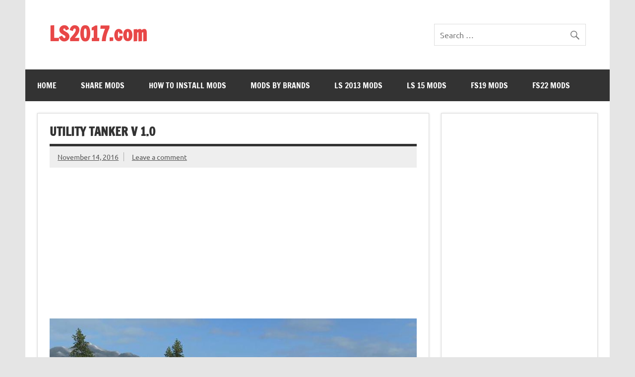

--- FILE ---
content_type: text/html; charset=UTF-8
request_url: https://ls2017.com/farming-simulator-2017-mods/trucks/utility-tanker-v-1-0/
body_size: 11709
content:
<!DOCTYPE html><!-- HTML 5 -->
<html lang="en-US">

<head>
<meta charset="UTF-8" />
<meta name="viewport" content="width=device-width, initial-scale=1">
<link rel="profile" href="https://gmpg.org/xfn/11" />
<link rel="pingback" href="https://ls2017.com/xmlrpc.php" />
<meta name="msvalidate.01" content="84A3526E90D9890CCF06B285BAF2A6DD" />
<meta name="google-site-verification" content="NjObgmqyEJshpawM61HSvRlqLEWSnXWH_h2iPYcWW2k" />

<!-- Google tag (gtag.js) -->
<script async src="https://www.googletagmanager.com/gtag/js?id=G-1K71R7FE7D"></script>
<script>
  window.dataLayer = window.dataLayer || [];
  function gtag(){dataLayer.push(arguments);}
  gtag('js', new Date());

  gtag('config', 'G-1K71R7FE7D');
</script>

<meta name='robots' content='index, follow, max-image-preview:large, max-snippet:-1, max-video-preview:-1' />

	<!-- This site is optimized with the Yoast SEO plugin v26.8 - https://yoast.com/product/yoast-seo-wordpress/ -->
	<title>Utility Tanker v 1.0 &#8211; FS17 mod</title>
	<link rel="canonical" href="https://ls2017.com/farming-simulator-2017-mods/trucks/utility-tanker-v-1-0/" />
	<meta property="og:locale" content="en_US" />
	<meta property="og:type" content="article" />
	<meta property="og:title" content="Utility Tanker v 1.0 &#8211; FS17 mod" />
	<meta property="og:description" content="Hello this mod is a conversion of the spline milk truck from FS13. This mod has two instanaces of the truck; one for water and one for slurry. Both store the fluids for other equipment to refill from. Features: – The vehicle object was converted and received multiple components to be compatible with FS17. – Trailer attachment points were added" />
	<meta property="og:url" content="https://ls2017.com/farming-simulator-2017-mods/trucks/utility-tanker-v-1-0/" />
	<meta property="og:site_name" content="LS2017.com" />
	<meta property="article:publisher" content="https://www.facebook.com/farmingsimulator2017/" />
	<meta property="article:published_time" content="2016-11-14T10:03:47+00:00" />
	<meta property="og:image" content="https://ls2017.com/wp-content/uploads/2016/11/Utility-Tanker-V1.0.jpg" />
	<meta name="author" content="rimdov" />
	<meta name="twitter:card" content="summary_large_image" />
	<meta name="twitter:creator" content="@DeloneToddy" />
	<meta name="twitter:site" content="@DeloneToddy" />
	<meta name="twitter:label1" content="Written by" />
	<meta name="twitter:data1" content="rimdov" />
	<meta name="twitter:label2" content="Est. reading time" />
	<meta name="twitter:data2" content="1 minute" />
	<script type="application/ld+json" class="yoast-schema-graph">{"@context":"https://schema.org","@graph":[{"@type":"Article","@id":"https://ls2017.com/farming-simulator-2017-mods/trucks/utility-tanker-v-1-0/#article","isPartOf":{"@id":"https://ls2017.com/farming-simulator-2017-mods/trucks/utility-tanker-v-1-0/"},"author":{"name":"rimdov","@id":"https://ls2017.com/#/schema/person/d50a1b2bc9fefbfca071d67fcc3b6b6c"},"headline":"Utility Tanker v 1.0","datePublished":"2016-11-14T10:03:47+00:00","mainEntityOfPage":{"@id":"https://ls2017.com/farming-simulator-2017-mods/trucks/utility-tanker-v-1-0/"},"wordCount":170,"commentCount":0,"image":{"@id":"https://ls2017.com/farming-simulator-2017-mods/trucks/utility-tanker-v-1-0/#primaryimage"},"thumbnailUrl":"https://ls2017.com/wp-content/uploads/2016/11/Utility-Tanker-V1.0.jpg","articleSection":["Trucks"],"inLanguage":"en-US","potentialAction":[{"@type":"CommentAction","name":"Comment","target":["https://ls2017.com/farming-simulator-2017-mods/trucks/utility-tanker-v-1-0/#respond"]}]},{"@type":"WebPage","@id":"https://ls2017.com/farming-simulator-2017-mods/trucks/utility-tanker-v-1-0/","url":"https://ls2017.com/farming-simulator-2017-mods/trucks/utility-tanker-v-1-0/","name":"Utility Tanker v 1.0 &#8211; FS17 mod","isPartOf":{"@id":"https://ls2017.com/#website"},"primaryImageOfPage":{"@id":"https://ls2017.com/farming-simulator-2017-mods/trucks/utility-tanker-v-1-0/#primaryimage"},"image":{"@id":"https://ls2017.com/farming-simulator-2017-mods/trucks/utility-tanker-v-1-0/#primaryimage"},"thumbnailUrl":"https://ls2017.com/wp-content/uploads/2016/11/Utility-Tanker-V1.0.jpg","datePublished":"2016-11-14T10:03:47+00:00","author":{"@id":"https://ls2017.com/#/schema/person/d50a1b2bc9fefbfca071d67fcc3b6b6c"},"breadcrumb":{"@id":"https://ls2017.com/farming-simulator-2017-mods/trucks/utility-tanker-v-1-0/#breadcrumb"},"inLanguage":"en-US","potentialAction":[{"@type":"ReadAction","target":["https://ls2017.com/farming-simulator-2017-mods/trucks/utility-tanker-v-1-0/"]}]},{"@type":"ImageObject","inLanguage":"en-US","@id":"https://ls2017.com/farming-simulator-2017-mods/trucks/utility-tanker-v-1-0/#primaryimage","url":"https://ls2017.com/wp-content/uploads/2016/11/Utility-Tanker-V1.0.jpg","contentUrl":"https://ls2017.com/wp-content/uploads/2016/11/Utility-Tanker-V1.0.jpg","width":850,"height":545,"caption":"Utility Tanker v 1.0"},{"@type":"BreadcrumbList","@id":"https://ls2017.com/farming-simulator-2017-mods/trucks/utility-tanker-v-1-0/#breadcrumb","itemListElement":[{"@type":"ListItem","position":1,"name":"Home","item":"https://ls2017.com/"},{"@type":"ListItem","position":2,"name":"Utility Tanker v 1.0"}]},{"@type":"WebSite","@id":"https://ls2017.com/#website","url":"https://ls2017.com/","name":"LS2017.com","description":"FS17 mods | Farming simulator 17 mods | LS17 mods","potentialAction":[{"@type":"SearchAction","target":{"@type":"EntryPoint","urlTemplate":"https://ls2017.com/?s={search_term_string}"},"query-input":{"@type":"PropertyValueSpecification","valueRequired":true,"valueName":"search_term_string"}}],"inLanguage":"en-US"},{"@type":"Person","@id":"https://ls2017.com/#/schema/person/d50a1b2bc9fefbfca071d67fcc3b6b6c","name":"rimdov","image":{"@type":"ImageObject","inLanguage":"en-US","@id":"https://ls2017.com/#/schema/person/image/","url":"https://secure.gravatar.com/avatar/3ef44d01607ce48a7e8cb0fae3b291499be9c9a844155335d2d1a6926c5bb4ef?s=96&d=mm&r=g","contentUrl":"https://secure.gravatar.com/avatar/3ef44d01607ce48a7e8cb0fae3b291499be9c9a844155335d2d1a6926c5bb4ef?s=96&d=mm&r=g","caption":"rimdov"},"url":"https://ls2017.com/author/rimdov/"}]}</script>
	<!-- / Yoast SEO plugin. -->


<link rel="alternate" type="application/rss+xml" title="LS2017.com &raquo; Feed" href="https://ls2017.com/feed/" />
<link rel="alternate" type="application/rss+xml" title="LS2017.com &raquo; Comments Feed" href="https://ls2017.com/comments/feed/" />
<link rel="alternate" type="application/rss+xml" title="LS2017.com &raquo; Utility Tanker v 1.0 Comments Feed" href="https://ls2017.com/farming-simulator-2017-mods/trucks/utility-tanker-v-1-0/feed/" />
<link rel="alternate" title="oEmbed (JSON)" type="application/json+oembed" href="https://ls2017.com/wp-json/oembed/1.0/embed?url=https%3A%2F%2Fls2017.com%2Ffarming-simulator-2017-mods%2Ftrucks%2Futility-tanker-v-1-0%2F" />
<link rel="alternate" title="oEmbed (XML)" type="text/xml+oembed" href="https://ls2017.com/wp-json/oembed/1.0/embed?url=https%3A%2F%2Fls2017.com%2Ffarming-simulator-2017-mods%2Ftrucks%2Futility-tanker-v-1-0%2F&#038;format=xml" />
<style id='wp-img-auto-sizes-contain-inline-css' type='text/css'>
img:is([sizes=auto i],[sizes^="auto," i]){contain-intrinsic-size:3000px 1500px}
/*# sourceURL=wp-img-auto-sizes-contain-inline-css */
</style>

<link rel='stylesheet' id='dynamicnews-custom-fonts-css' href='https://ls2017.com/wp-content/themes/dynamic-news-lite/css/custom-fonts.css?ver=20180413' type='text/css' media='all' />
<style id='wp-emoji-styles-inline-css' type='text/css'>

	img.wp-smiley, img.emoji {
		display: inline !important;
		border: none !important;
		box-shadow: none !important;
		height: 1em !important;
		width: 1em !important;
		margin: 0 0.07em !important;
		vertical-align: -0.1em !important;
		background: none !important;
		padding: 0 !important;
	}
/*# sourceURL=wp-emoji-styles-inline-css */
</style>
<link rel='stylesheet' id='wp-block-library-css' href='https://ls2017.com/wp-includes/css/dist/block-library/style.min.css?ver=6.9' type='text/css' media='all' />
<style id='global-styles-inline-css' type='text/css'>
:root{--wp--preset--aspect-ratio--square: 1;--wp--preset--aspect-ratio--4-3: 4/3;--wp--preset--aspect-ratio--3-4: 3/4;--wp--preset--aspect-ratio--3-2: 3/2;--wp--preset--aspect-ratio--2-3: 2/3;--wp--preset--aspect-ratio--16-9: 16/9;--wp--preset--aspect-ratio--9-16: 9/16;--wp--preset--color--black: #353535;--wp--preset--color--cyan-bluish-gray: #abb8c3;--wp--preset--color--white: #ffffff;--wp--preset--color--pale-pink: #f78da7;--wp--preset--color--vivid-red: #cf2e2e;--wp--preset--color--luminous-vivid-orange: #ff6900;--wp--preset--color--luminous-vivid-amber: #fcb900;--wp--preset--color--light-green-cyan: #7bdcb5;--wp--preset--color--vivid-green-cyan: #00d084;--wp--preset--color--pale-cyan-blue: #8ed1fc;--wp--preset--color--vivid-cyan-blue: #0693e3;--wp--preset--color--vivid-purple: #9b51e0;--wp--preset--color--primary: #e84747;--wp--preset--color--light-gray: #f0f0f0;--wp--preset--color--dark-gray: #777777;--wp--preset--gradient--vivid-cyan-blue-to-vivid-purple: linear-gradient(135deg,rgb(6,147,227) 0%,rgb(155,81,224) 100%);--wp--preset--gradient--light-green-cyan-to-vivid-green-cyan: linear-gradient(135deg,rgb(122,220,180) 0%,rgb(0,208,130) 100%);--wp--preset--gradient--luminous-vivid-amber-to-luminous-vivid-orange: linear-gradient(135deg,rgb(252,185,0) 0%,rgb(255,105,0) 100%);--wp--preset--gradient--luminous-vivid-orange-to-vivid-red: linear-gradient(135deg,rgb(255,105,0) 0%,rgb(207,46,46) 100%);--wp--preset--gradient--very-light-gray-to-cyan-bluish-gray: linear-gradient(135deg,rgb(238,238,238) 0%,rgb(169,184,195) 100%);--wp--preset--gradient--cool-to-warm-spectrum: linear-gradient(135deg,rgb(74,234,220) 0%,rgb(151,120,209) 20%,rgb(207,42,186) 40%,rgb(238,44,130) 60%,rgb(251,105,98) 80%,rgb(254,248,76) 100%);--wp--preset--gradient--blush-light-purple: linear-gradient(135deg,rgb(255,206,236) 0%,rgb(152,150,240) 100%);--wp--preset--gradient--blush-bordeaux: linear-gradient(135deg,rgb(254,205,165) 0%,rgb(254,45,45) 50%,rgb(107,0,62) 100%);--wp--preset--gradient--luminous-dusk: linear-gradient(135deg,rgb(255,203,112) 0%,rgb(199,81,192) 50%,rgb(65,88,208) 100%);--wp--preset--gradient--pale-ocean: linear-gradient(135deg,rgb(255,245,203) 0%,rgb(182,227,212) 50%,rgb(51,167,181) 100%);--wp--preset--gradient--electric-grass: linear-gradient(135deg,rgb(202,248,128) 0%,rgb(113,206,126) 100%);--wp--preset--gradient--midnight: linear-gradient(135deg,rgb(2,3,129) 0%,rgb(40,116,252) 100%);--wp--preset--font-size--small: 13px;--wp--preset--font-size--medium: 20px;--wp--preset--font-size--large: 36px;--wp--preset--font-size--x-large: 42px;--wp--preset--spacing--20: 0.44rem;--wp--preset--spacing--30: 0.67rem;--wp--preset--spacing--40: 1rem;--wp--preset--spacing--50: 1.5rem;--wp--preset--spacing--60: 2.25rem;--wp--preset--spacing--70: 3.38rem;--wp--preset--spacing--80: 5.06rem;--wp--preset--shadow--natural: 6px 6px 9px rgba(0, 0, 0, 0.2);--wp--preset--shadow--deep: 12px 12px 50px rgba(0, 0, 0, 0.4);--wp--preset--shadow--sharp: 6px 6px 0px rgba(0, 0, 0, 0.2);--wp--preset--shadow--outlined: 6px 6px 0px -3px rgb(255, 255, 255), 6px 6px rgb(0, 0, 0);--wp--preset--shadow--crisp: 6px 6px 0px rgb(0, 0, 0);}:where(.is-layout-flex){gap: 0.5em;}:where(.is-layout-grid){gap: 0.5em;}body .is-layout-flex{display: flex;}.is-layout-flex{flex-wrap: wrap;align-items: center;}.is-layout-flex > :is(*, div){margin: 0;}body .is-layout-grid{display: grid;}.is-layout-grid > :is(*, div){margin: 0;}:where(.wp-block-columns.is-layout-flex){gap: 2em;}:where(.wp-block-columns.is-layout-grid){gap: 2em;}:where(.wp-block-post-template.is-layout-flex){gap: 1.25em;}:where(.wp-block-post-template.is-layout-grid){gap: 1.25em;}.has-black-color{color: var(--wp--preset--color--black) !important;}.has-cyan-bluish-gray-color{color: var(--wp--preset--color--cyan-bluish-gray) !important;}.has-white-color{color: var(--wp--preset--color--white) !important;}.has-pale-pink-color{color: var(--wp--preset--color--pale-pink) !important;}.has-vivid-red-color{color: var(--wp--preset--color--vivid-red) !important;}.has-luminous-vivid-orange-color{color: var(--wp--preset--color--luminous-vivid-orange) !important;}.has-luminous-vivid-amber-color{color: var(--wp--preset--color--luminous-vivid-amber) !important;}.has-light-green-cyan-color{color: var(--wp--preset--color--light-green-cyan) !important;}.has-vivid-green-cyan-color{color: var(--wp--preset--color--vivid-green-cyan) !important;}.has-pale-cyan-blue-color{color: var(--wp--preset--color--pale-cyan-blue) !important;}.has-vivid-cyan-blue-color{color: var(--wp--preset--color--vivid-cyan-blue) !important;}.has-vivid-purple-color{color: var(--wp--preset--color--vivid-purple) !important;}.has-black-background-color{background-color: var(--wp--preset--color--black) !important;}.has-cyan-bluish-gray-background-color{background-color: var(--wp--preset--color--cyan-bluish-gray) !important;}.has-white-background-color{background-color: var(--wp--preset--color--white) !important;}.has-pale-pink-background-color{background-color: var(--wp--preset--color--pale-pink) !important;}.has-vivid-red-background-color{background-color: var(--wp--preset--color--vivid-red) !important;}.has-luminous-vivid-orange-background-color{background-color: var(--wp--preset--color--luminous-vivid-orange) !important;}.has-luminous-vivid-amber-background-color{background-color: var(--wp--preset--color--luminous-vivid-amber) !important;}.has-light-green-cyan-background-color{background-color: var(--wp--preset--color--light-green-cyan) !important;}.has-vivid-green-cyan-background-color{background-color: var(--wp--preset--color--vivid-green-cyan) !important;}.has-pale-cyan-blue-background-color{background-color: var(--wp--preset--color--pale-cyan-blue) !important;}.has-vivid-cyan-blue-background-color{background-color: var(--wp--preset--color--vivid-cyan-blue) !important;}.has-vivid-purple-background-color{background-color: var(--wp--preset--color--vivid-purple) !important;}.has-black-border-color{border-color: var(--wp--preset--color--black) !important;}.has-cyan-bluish-gray-border-color{border-color: var(--wp--preset--color--cyan-bluish-gray) !important;}.has-white-border-color{border-color: var(--wp--preset--color--white) !important;}.has-pale-pink-border-color{border-color: var(--wp--preset--color--pale-pink) !important;}.has-vivid-red-border-color{border-color: var(--wp--preset--color--vivid-red) !important;}.has-luminous-vivid-orange-border-color{border-color: var(--wp--preset--color--luminous-vivid-orange) !important;}.has-luminous-vivid-amber-border-color{border-color: var(--wp--preset--color--luminous-vivid-amber) !important;}.has-light-green-cyan-border-color{border-color: var(--wp--preset--color--light-green-cyan) !important;}.has-vivid-green-cyan-border-color{border-color: var(--wp--preset--color--vivid-green-cyan) !important;}.has-pale-cyan-blue-border-color{border-color: var(--wp--preset--color--pale-cyan-blue) !important;}.has-vivid-cyan-blue-border-color{border-color: var(--wp--preset--color--vivid-cyan-blue) !important;}.has-vivid-purple-border-color{border-color: var(--wp--preset--color--vivid-purple) !important;}.has-vivid-cyan-blue-to-vivid-purple-gradient-background{background: var(--wp--preset--gradient--vivid-cyan-blue-to-vivid-purple) !important;}.has-light-green-cyan-to-vivid-green-cyan-gradient-background{background: var(--wp--preset--gradient--light-green-cyan-to-vivid-green-cyan) !important;}.has-luminous-vivid-amber-to-luminous-vivid-orange-gradient-background{background: var(--wp--preset--gradient--luminous-vivid-amber-to-luminous-vivid-orange) !important;}.has-luminous-vivid-orange-to-vivid-red-gradient-background{background: var(--wp--preset--gradient--luminous-vivid-orange-to-vivid-red) !important;}.has-very-light-gray-to-cyan-bluish-gray-gradient-background{background: var(--wp--preset--gradient--very-light-gray-to-cyan-bluish-gray) !important;}.has-cool-to-warm-spectrum-gradient-background{background: var(--wp--preset--gradient--cool-to-warm-spectrum) !important;}.has-blush-light-purple-gradient-background{background: var(--wp--preset--gradient--blush-light-purple) !important;}.has-blush-bordeaux-gradient-background{background: var(--wp--preset--gradient--blush-bordeaux) !important;}.has-luminous-dusk-gradient-background{background: var(--wp--preset--gradient--luminous-dusk) !important;}.has-pale-ocean-gradient-background{background: var(--wp--preset--gradient--pale-ocean) !important;}.has-electric-grass-gradient-background{background: var(--wp--preset--gradient--electric-grass) !important;}.has-midnight-gradient-background{background: var(--wp--preset--gradient--midnight) !important;}.has-small-font-size{font-size: var(--wp--preset--font-size--small) !important;}.has-medium-font-size{font-size: var(--wp--preset--font-size--medium) !important;}.has-large-font-size{font-size: var(--wp--preset--font-size--large) !important;}.has-x-large-font-size{font-size: var(--wp--preset--font-size--x-large) !important;}
/*# sourceURL=global-styles-inline-css */
</style>

<style id='classic-theme-styles-inline-css' type='text/css'>
/*! This file is auto-generated */
.wp-block-button__link{color:#fff;background-color:#32373c;border-radius:9999px;box-shadow:none;text-decoration:none;padding:calc(.667em + 2px) calc(1.333em + 2px);font-size:1.125em}.wp-block-file__button{background:#32373c;color:#fff;text-decoration:none}
/*# sourceURL=/wp-includes/css/classic-themes.min.css */
</style>
<link rel='stylesheet' id='titan-adminbar-styles-css' href='https://ls2017.com/wp-content/plugins/anti-spam/assets/css/admin-bar.css?ver=7.4.0' type='text/css' media='all' />
<link rel='stylesheet' id='inline-spoilers-css-css' href='https://ls2017.com/wp-content/plugins/inline-spoilers/build/style-index.css?ver=2.1.0' type='text/css' media='all' />
<link rel='stylesheet' id='kk-star-ratings-css' href='https://ls2017.com/wp-content/plugins/kk-star-ratings/src/core/public/css/kk-star-ratings.min.css?ver=5.4.10.3' type='text/css' media='all' />
<link rel='stylesheet' id='dynamicnewslite-stylesheet-css' href='https://ls2017.com/wp-content/themes/dynamic-news-lite/style.css?ver=1.6.3' type='text/css' media='all' />
<style id='dynamicnewslite-stylesheet-inline-css' type='text/css'>
.site-description {
	position: absolute;
	clip: rect(1px, 1px, 1px, 1px);
}
/*# sourceURL=dynamicnewslite-stylesheet-inline-css */
</style>
<link rel='stylesheet' id='genericons-css' href='https://ls2017.com/wp-content/themes/dynamic-news-lite/css/genericons/genericons.css?ver=3.4.1' type='text/css' media='all' />
<link rel='stylesheet' id='themezee-related-posts-css' href='https://ls2017.com/wp-content/themes/dynamic-news-lite/css/themezee-related-posts.css?ver=20160421' type='text/css' media='all' />
<link rel='stylesheet' id='wp-pagenavi-css' href='https://ls2017.com/wp-content/plugins/wp-pagenavi/pagenavi-css.css?ver=2.70' type='text/css' media='all' />
<script type="text/javascript" src="https://ls2017.com/wp-includes/js/jquery/jquery.min.js?ver=3.7.1" id="jquery-core-js"></script>
<script type="text/javascript" src="https://ls2017.com/wp-includes/js/jquery/jquery-migrate.min.js?ver=3.4.1" id="jquery-migrate-js"></script>
<script type="text/javascript" id="dynamicnewslite-jquery-navigation-js-extra">
/* <![CDATA[ */
var dynamicnews_menu_title = "Menu";
//# sourceURL=dynamicnewslite-jquery-navigation-js-extra
/* ]]> */
</script>
<script type="text/javascript" src="https://ls2017.com/wp-content/themes/dynamic-news-lite/js/navigation.js?ver=20160719" id="dynamicnewslite-jquery-navigation-js"></script>
<script type="text/javascript" id="dynamicnewslite-jquery-sidebar-js-extra">
/* <![CDATA[ */
var dynamicnews_sidebar_title = "Sidebar";
//# sourceURL=dynamicnewslite-jquery-sidebar-js-extra
/* ]]> */
</script>
<script type="text/javascript" src="https://ls2017.com/wp-content/themes/dynamic-news-lite/js/sidebar.js?ver=20160421" id="dynamicnewslite-jquery-sidebar-js"></script>
<link rel="https://api.w.org/" href="https://ls2017.com/wp-json/" /><link rel="alternate" title="JSON" type="application/json" href="https://ls2017.com/wp-json/wp/v2/posts/4628" /><link rel="EditURI" type="application/rsd+xml" title="RSD" href="https://ls2017.com/xmlrpc.php?rsd" />
<meta name="generator" content="WordPress 6.9" />
<link rel='shortlink' href='https://ls2017.com/?p=4628' />
<script type="application/ld+json">{
    "@context": "https://schema.org/",
    "@type": "CreativeWorkSeries",
    "name": "Utility Tanker v 1.0",
    "aggregateRating": {
        "@type": "AggregateRating",
        "ratingValue": "4.2",
        "bestRating": "5",
        "ratingCount": "8"
    }
}</script>        <script type='text/javascript'>
            function addSourceLink() {
                var body_element = document.getElementsByTagName('body')[0];
                var selectedText = window.getSelection();
                var sourcelink = "<br \><br \>Source: https://ls2017.com/farming-simulator-2017-mods/trucks/utility-tanker-v-1-0/</p>";
                var newText = selectedText + sourcelink;
                var newDiv = document.createElement('div');
                    newDiv.style.left='-99999px';
                    newDiv.style.position='absolute';

                body_element.appendChild(newDiv);
                newDiv.innerHTML = newText ;
                selectedText.selectAllChildren(newDiv);
                window.setTimeout(function() { body_element.removeChild(newDiv); } ,0);
            }
            document.oncopy = addSourceLink;
        </script>
    <style type="text/css">.recentcomments a{display:inline !important;padding:0 !important;margin:0 !important;}</style><link rel="icon" href="https://ls2017.com/wp-content/uploads/2016/10/cropped-ico-32x32.png" sizes="32x32" />
<link rel="icon" href="https://ls2017.com/wp-content/uploads/2016/10/cropped-ico-192x192.png" sizes="192x192" />
<link rel="apple-touch-icon" href="https://ls2017.com/wp-content/uploads/2016/10/cropped-ico-180x180.png" />
<meta name="msapplication-TileImage" content="https://ls2017.com/wp-content/uploads/2016/10/cropped-ico-270x270.png" />
</head>

<body class="wp-singular post-template-default single single-post postid-4628 single-format-standard wp-theme-dynamic-news-lite sliding-sidebar mobile-header-none">

<a class="skip-link screen-reader-text" href="#content">Skip to content</a>

<div id="wrapper" class="hfeed">

	<div id="topnavi-wrap">
		
	<div id="topnavi" class="container clearfix">

		
	</div>
	</div>

	<div id="header-wrap">

		<header id="header" class="container clearfix" role="banner">

			<div id="logo" class="clearfix">

								
		<p class="site-title"><a href="https://ls2017.com/" rel="home">LS2017.com</a></p>

					
			<p class="site-description">FS17 mods | Farming simulator 17 mods | LS17 mods</p>

		
			</div>

			<div id="header-content" class="clearfix">
				
	<div id="header-search">
		
	<form role="search" method="get" class="search-form" action="https://ls2017.com/">
		<label>
			<span class="screen-reader-text">Search for:</span>
			<input type="search" class="search-field" placeholder="Search &hellip;" value="" name="s">
		</label>
		<button type="submit" class="search-submit">
			<span class="genericon-search"></span>
		</button>
	</form>

	</div>

			</div>

		</header>

	</div>

	<div id="navi-wrap">
		<nav id="mainnav" class="container clearfix" role="navigation">
			<ul id="mainnav-menu" class="main-navigation-menu"><li id="menu-item-20" class="menu-item menu-item-type-custom menu-item-object-custom menu-item-home menu-item-20"><a href="https://ls2017.com">Home</a></li>
<li id="menu-item-214" class="menu-item menu-item-type-post_type menu-item-object-page menu-item-214"><a href="https://ls2017.com/share-mods/">Share mods</a></li>
<li id="menu-item-455" class="menu-item menu-item-type-post_type menu-item-object-page menu-item-455"><a href="https://ls2017.com/how-to-install-mods/">How to install mods</a></li>
<li id="menu-item-5673" class="menu-item menu-item-type-post_type menu-item-object-page menu-item-5673"><a href="https://ls2017.com/mods-by-brands/">Mods by Brands</a></li>
<li id="menu-item-31" class="menu-item menu-item-type-custom menu-item-object-custom menu-item-31"><a href="http://www.ls2013.com">LS 2013 mods</a></li>
<li id="menu-item-32" class="menu-item menu-item-type-custom menu-item-object-custom menu-item-32"><a href="https://www.ls2015.com">LS 15 mods</a></li>
<li id="menu-item-54516" class="menu-item menu-item-type-custom menu-item-object-custom menu-item-54516"><a href="https://fs19.net">FS19 mods</a></li>
<li id="menu-item-70457" class="menu-item menu-item-type-custom menu-item-object-custom menu-item-70457"><a href="https://fs22.com/">FS22 mods</a></li>
</ul>		</nav>
	</div>

	
	<div id="wrap" class="container clearfix">
		
		<section id="content" class="primary" role="main">
		
					
			<article id="post-4628" class="post-4628 post type-post status-publish format-standard hentry category-trucks">
	
		<h1 class="entry-title post-title">Utility Tanker v 1.0</h1>		
		<div class="entry-meta postmeta clearfix"><span class="meta-date sep"><a href="https://ls2017.com/farming-simulator-2017-mods/trucks/utility-tanker-v-1-0/" title="10:03 am" rel="bookmark"><time class="entry-date published updated" datetime="2016-11-14T10:03:47+00:00">November 14, 2016</time></a></span>
	<span class="meta-comments">
		<a href="https://ls2017.com/farming-simulator-2017-mods/trucks/utility-tanker-v-1-0/#respond">Leave a comment</a>	</span>

	</div>
		<script async src="//pagead2.googlesyndication.com/pagead/js/adsbygoogle.js"></script>
<!-- ls17_content -->
<ins class="adsbygoogle"
     style="display:block"
     data-ad-client="ca-pub-9443092964604201"
     data-ad-slot="4120247644"
     data-ad-format="auto"
     data-full-width-responsive="true"></ins>
<script>
(adsbygoogle = window.adsbygoogle || []).push({});
</script>
				
		<div class="entry clearfix">
			<p><img fetchpriority="high" decoding="async" src="https://ls2017.com/wp-content/uploads/2016/11/Utility-Tanker-V1.0.jpg" alt="Utility Tanker v 1.0" width="850" height="545" class="aligncenter size-full wp-image-4631" srcset="https://ls2017.com/wp-content/uploads/2016/11/Utility-Tanker-V1.0.jpg 850w, https://ls2017.com/wp-content/uploads/2016/11/Utility-Tanker-V1.0-300x192.jpg 300w, https://ls2017.com/wp-content/uploads/2016/11/Utility-Tanker-V1.0-768x492.jpg 768w" sizes="(max-width: 850px) 100vw, 850px" /></p>
<p><span id="more-4628"></span></p>
<p><img decoding="async" src="https://ls2017.com/wp-content/uploads/2016/11/Utility-Tanker-V1.02.jpg" alt="Utility Tanker v 1.0" width="850" height="690" class="aligncenter size-full wp-image-4630" srcset="https://ls2017.com/wp-content/uploads/2016/11/Utility-Tanker-V1.02.jpg 850w, https://ls2017.com/wp-content/uploads/2016/11/Utility-Tanker-V1.02-300x244.jpg 300w, https://ls2017.com/wp-content/uploads/2016/11/Utility-Tanker-V1.02-768x623.jpg 768w" sizes="(max-width: 850px) 100vw, 850px" /></p>
<p><img decoding="async" src="https://ls2017.com/wp-content/uploads/2016/11/Utility-Tanker-V1.03.jpg" alt="Utility Tanker v 1.0" width="850" height="543" class="aligncenter size-full wp-image-4629" srcset="https://ls2017.com/wp-content/uploads/2016/11/Utility-Tanker-V1.03.jpg 850w, https://ls2017.com/wp-content/uploads/2016/11/Utility-Tanker-V1.03-300x192.jpg 300w, https://ls2017.com/wp-content/uploads/2016/11/Utility-Tanker-V1.03-768x491.jpg 768w" sizes="(max-width: 850px) 100vw, 850px" /></p>
<p>Hello this mod is a conversion of the spline milk truck from FS13. This mod has two instanaces of the truck; one for water and one for slurry. Both store the fluids for other equipment to refill from.</p>
<p><strong>Features:</strong></p>
<p>– The vehicle object was converted and received multiple components to be compatible with FS17.<br />
– Trailer attachment points were added to attach a trailer for hauling other items.<br />
– Two xml files; one for the water tender and the other for the slurry tender. Both use the same i3d file.<br />
– The store details help make it clear which xml to purchase.<br />
– With this mod, you can customize the store data and capacity as you see fit.<br />
– Both xmls come with a strong engine and powertrain that delivers all its power to its six TwinRadial_500_60R22_5 tires.</p>
<p><strong>WARNINGS:</strong></p>
<p>No errors or warnings in the game log; however, as a gameplay feature, neither instance of the vehicle will dispense fluids; only acts as a tender.</p>
<p><strong>Credits:</strong></p>
<p>Giants<br />
JDMFARMS<br />
Robbie<br />
ccs101<br />
Reef </p>


<div class="kk-star-ratings kksr-auto kksr-align-left kksr-valign-bottom"
    data-payload='{&quot;align&quot;:&quot;left&quot;,&quot;id&quot;:&quot;4628&quot;,&quot;slug&quot;:&quot;default&quot;,&quot;valign&quot;:&quot;bottom&quot;,&quot;ignore&quot;:&quot;&quot;,&quot;reference&quot;:&quot;auto&quot;,&quot;class&quot;:&quot;&quot;,&quot;count&quot;:&quot;8&quot;,&quot;legendonly&quot;:&quot;&quot;,&quot;readonly&quot;:&quot;&quot;,&quot;score&quot;:&quot;4.2&quot;,&quot;starsonly&quot;:&quot;&quot;,&quot;best&quot;:&quot;5&quot;,&quot;gap&quot;:&quot;1&quot;,&quot;greet&quot;:&quot;&quot;,&quot;legend&quot;:&quot;4.2\/5 - (8 votes)&quot;,&quot;size&quot;:&quot;25&quot;,&quot;title&quot;:&quot;Utility Tanker v 1.0&quot;,&quot;width&quot;:&quot;108.7&quot;,&quot;_legend&quot;:&quot;{score}\/{best} - ({count} {votes})&quot;,&quot;font_factor&quot;:&quot;1.25&quot;}'>
            
<div class="kksr-stars">
    
<div class="kksr-stars-inactive">
            <div class="kksr-star" data-star="1" style="padding-right: 1px">
            

<div class="kksr-icon" style="width: 25px; height: 25px;"></div>
        </div>
            <div class="kksr-star" data-star="2" style="padding-right: 1px">
            

<div class="kksr-icon" style="width: 25px; height: 25px;"></div>
        </div>
            <div class="kksr-star" data-star="3" style="padding-right: 1px">
            

<div class="kksr-icon" style="width: 25px; height: 25px;"></div>
        </div>
            <div class="kksr-star" data-star="4" style="padding-right: 1px">
            

<div class="kksr-icon" style="width: 25px; height: 25px;"></div>
        </div>
            <div class="kksr-star" data-star="5" style="padding-right: 1px">
            

<div class="kksr-icon" style="width: 25px; height: 25px;"></div>
        </div>
    </div>
    
<div class="kksr-stars-active" style="width: 108.7px;">
            <div class="kksr-star" style="padding-right: 1px">
            

<div class="kksr-icon" style="width: 25px; height: 25px;"></div>
        </div>
            <div class="kksr-star" style="padding-right: 1px">
            

<div class="kksr-icon" style="width: 25px; height: 25px;"></div>
        </div>
            <div class="kksr-star" style="padding-right: 1px">
            

<div class="kksr-icon" style="width: 25px; height: 25px;"></div>
        </div>
            <div class="kksr-star" style="padding-right: 1px">
            

<div class="kksr-icon" style="width: 25px; height: 25px;"></div>
        </div>
            <div class="kksr-star" style="padding-right: 1px">
            

<div class="kksr-icon" style="width: 25px; height: 25px;"></div>
        </div>
    </div>
</div>
                

<div class="kksr-legend" style="font-size: 20px;">
            4.2/5 - (8 votes)    </div>
    </div>
			<!-- <rdf:RDF xmlns:rdf="http://www.w3.org/1999/02/22-rdf-syntax-ns#"
			xmlns:dc="http://purl.org/dc/elements/1.1/"
			xmlns:trackback="http://madskills.com/public/xml/rss/module/trackback/">
		<rdf:Description rdf:about="https://ls2017.com/farming-simulator-2017-mods/trucks/utility-tanker-v-1-0/"
    dc:identifier="https://ls2017.com/farming-simulator-2017-mods/trucks/utility-tanker-v-1-0/"
    dc:title="Utility Tanker v 1.0"
    trackback:ping="https://ls2017.com/farming-simulator-2017-mods/trucks/utility-tanker-v-1-0/trackback/" />
</rdf:RDF> --><br/>
			<script async src="//pagead2.googlesyndication.com/pagead/js/adsbygoogle.js"></script>
<!-- ls17_content -->
<ins class="adsbygoogle"
     style="display:block"
     data-ad-client="ca-pub-9443092964604201"
     data-ad-slot="4120247644"
     data-ad-format="auto"
     data-full-width-responsive="true"></ins>
<script>
(adsbygoogle = window.adsbygoogle || []).push({});
</script>
<ul style="list-style: none;"><h2><img src="/rar.png" width="25" hight="25" alt="Download modification" /> Download mod:</h2> <a href="https://ls2017.com/wp-content/uploads/2016/11/tankTruck.zip" title="tanktruck"><strong>tanktruck</strong></a></ul>	
			<div class="page-links"></div>	
			<script async src="//pagead2.googlesyndication.com/pagead/js/adsbygoogle.js"></script>
<!-- ls17_content -->
<ins class="adsbygoogle"
     style="display:block"
     data-ad-client="ca-pub-9443092964604201"
     data-ad-slot="4120247644"
     data-ad-format="auto"
     data-full-width-responsive="true"></ins>
<script>
(adsbygoogle = window.adsbygoogle || []).push({});
</script>
		</div>
		
		<div class="postinfo clearfix">
			<span class="meta-category">
				<ul class="post-categories">
	<li><a href="https://ls2017.com/category/farming-simulator-2017-mods/trucks/" rel="category tag">Trucks</a></li></ul>			</span>

		</div>

	</article>
		
			<script async src="https://pagead2.googlesyndication.com/pagead/js/adsbygoogle.js"></script>
<ins class="adsbygoogle"
     style="display:block"
     data-ad-format="autorelaxed"
     data-ad-client="ca-pub-9443092964604201"
     data-ad-slot="3656283525"></ins>
<script>
     (adsbygoogle = window.adsbygoogle || []).push({});
</script>
			
					
					
		


	<div id="comments">
	
		
						<div id="respond" class="comment-respond">
		<h3 id="reply-title" class="comment-reply-title">Leave a Reply <small><a rel="nofollow" id="cancel-comment-reply-link" href="/farming-simulator-2017-mods/trucks/utility-tanker-v-1-0/#respond" style="display:none;">Cancel reply</a></small></h3><form action="https://ls2017.com/wp-comments-post.php" method="post" id="commentform" class="comment-form"><p class="comment-notes"><span id="email-notes">Your email address will not be published.</span> <span class="required-field-message">Required fields are marked <span class="required">*</span></span></p><p class="comment-form-comment"><label for="comment">Comment <span class="required">*</span></label> <textarea id="comment" name="comment" cols="45" rows="8" maxlength="65525" required="required"></textarea></p><p class="comment-form-author"><label for="author">Name</label> <input id="author" name="author" type="text" value="" size="30" maxlength="245" autocomplete="name" /></p>
<p class="form-submit"><input name="submit" type="submit" id="submit" class="submit" value="Post Comment" /> <input type='hidden' name='comment_post_ID' value='4628' id='comment_post_ID' />
<input type='hidden' name='comment_parent' id='comment_parent' value='0' />
</p><!-- Anti-spam plugin wordpress.org/plugins/anti-spam/ --><div class="wantispam-required-fields"><input type="hidden" name="wantispam_t" class="wantispam-control wantispam-control-t" value="1769666632" /><div class="wantispam-group wantispam-group-q" style="clear: both;">
					<label>Current ye@r <span class="required">*</span></label>
					<input type="hidden" name="wantispam_a" class="wantispam-control wantispam-control-a" value="2026" />
					<input type="text" name="wantispam_q" class="wantispam-control wantispam-control-q" value="7.4.0" autocomplete="off" />
				  </div>
<div class="wantispam-group wantispam-group-e" style="display: none;">
					<label>Leave this field empty</label>
					<input type="text" name="wantispam_e_email_url_website" class="wantispam-control wantispam-control-e" value="" autocomplete="off" />
				  </div>
</div><!--\End Anti-spam plugin --></form>	</div><!-- #respond -->
			
	</div>

		
		</section>
		
		
	<section id="sidebar" class="secondary clearfix" role="complementary">

		<aside id="custom_html-2" class="widget_text widget widget_custom_html clearfix"><div class="textwidget custom-html-widget"><script async src="https://pagead2.googlesyndication.com/pagead/js/adsbygoogle.js?client=ca-pub-9443092964604201"
     crossorigin="anonymous"></script>
<!-- ls17_sidebar -->
<ins class="adsbygoogle"
     style="display:block"
     data-ad-client="ca-pub-9443092964604201"
     data-ad-slot="6076806079"
     data-ad-format="auto"></ins>
<script>
     (adsbygoogle = window.adsbygoogle || []).push({});
</script></div></aside><aside id="categories-2" class="widget widget_categories clearfix"><h3 class="widgettitle"><span>Categories</span></h3>
			<ul>
					<li class="cat-item cat-item-3"><a href="https://ls2017.com/category/farming-simulator-17-news/">Farming simulator 17 News</a>
</li>
	<li class="cat-item cat-item-1"><a href="https://ls2017.com/category/farming-simulator-2017-mods/">Farming simulator 2017 mods</a>
<ul class='children'>
	<li class="cat-item cat-item-5"><a href="https://ls2017.com/category/farming-simulator-2017-mods/cars/">Cars</a>
</li>
	<li class="cat-item cat-item-6"><a href="https://ls2017.com/category/farming-simulator-2017-mods/combines/">Combines</a>
</li>
	<li class="cat-item cat-item-7"><a href="https://ls2017.com/category/farming-simulator-2017-mods/cranes/">Cranes</a>
</li>
	<li class="cat-item cat-item-9"><a href="https://ls2017.com/category/farming-simulator-2017-mods/forklifts-excavators/">Forklifts and Excavators</a>
</li>
	<li class="cat-item cat-item-10"><a href="https://ls2017.com/category/farming-simulator-2017-mods/implements-and-tools/">Implements and Tools</a>
	<ul class='children'>
	<li class="cat-item cat-item-46"><a href="https://ls2017.com/category/farming-simulator-2017-mods/implements-and-tools/cultivators-and-harrows/">Cultivators and Harrows</a>
</li>
	<li class="cat-item cat-item-8"><a href="https://ls2017.com/category/farming-simulator-2017-mods/implements-and-tools/cutters/">Cutters</a>
</li>
	<li class="cat-item cat-item-47"><a href="https://ls2017.com/category/farming-simulator-2017-mods/implements-and-tools/front-loader/">Front loader</a>
</li>
	<li class="cat-item cat-item-42"><a href="https://ls2017.com/category/farming-simulator-2017-mods/implements-and-tools/headers/">Headers</a>
</li>
	<li class="cat-item cat-item-43"><a href="https://ls2017.com/category/farming-simulator-2017-mods/implements-and-tools/ploughs/">Ploughs</a>
</li>
	<li class="cat-item cat-item-44"><a href="https://ls2017.com/category/farming-simulator-2017-mods/implements-and-tools/seeders/">Seeders</a>
</li>
	<li class="cat-item cat-item-45"><a href="https://ls2017.com/category/farming-simulator-2017-mods/implements-and-tools/sprayers/">Sprayers</a>
</li>
	<li class="cat-item cat-item-21"><a href="https://ls2017.com/category/farming-simulator-2017-mods/implements-and-tools/weights/">Weights</a>
</li>
	</ul>
</li>
	<li class="cat-item cat-item-11"><a href="https://ls2017.com/category/farming-simulator-2017-mods/maps/">Maps</a>
</li>
	<li class="cat-item cat-item-12"><a href="https://ls2017.com/category/farming-simulator-2017-mods/objects/">Objects</a>
	<ul class='children'>
	<li class="cat-item cat-item-15"><a href="https://ls2017.com/category/farming-simulator-2017-mods/objects/placeable-objects/">Placeable Objects</a>
</li>
	</ul>
</li>
	<li class="cat-item cat-item-13"><a href="https://ls2017.com/category/farming-simulator-2017-mods/other/">Other</a>
</li>
	<li class="cat-item cat-item-14"><a href="https://ls2017.com/category/farming-simulator-2017-mods/packs/">Packs</a>
</li>
	<li class="cat-item cat-item-24"><a href="https://ls2017.com/category/farming-simulator-2017-mods/scripts/">Scripts</a>
</li>
	<li class="cat-item cat-item-16"><a href="https://ls2017.com/category/farming-simulator-2017-mods/textures/">Textures</a>
</li>
	<li class="cat-item cat-item-17"><a href="https://ls2017.com/category/farming-simulator-2017-mods/tractors/">Tractors</a>
</li>
	<li class="cat-item cat-item-18"><a href="https://ls2017.com/category/farming-simulator-2017-mods/trailers/">Trailers</a>
	<ul class='children'>
	<li class="cat-item cat-item-22"><a href="https://ls2017.com/category/farming-simulator-2017-mods/trailers/balers/">Balers</a>
</li>
	<li class="cat-item cat-item-49"><a href="https://ls2017.com/category/farming-simulator-2017-mods/trailers/liquid-manure/">Liquid Manure</a>
</li>
	<li class="cat-item cat-item-48"><a href="https://ls2017.com/category/farming-simulator-2017-mods/trailers/silage/">Silage</a>
</li>
	<li class="cat-item cat-item-50"><a href="https://ls2017.com/category/farming-simulator-2017-mods/trailers/tridem/">Tridem</a>
</li>
	</ul>
</li>
	<li class="cat-item cat-item-19"><a href="https://ls2017.com/category/farming-simulator-2017-mods/trucks/">Trucks</a>
</li>
	<li class="cat-item cat-item-20"><a href="https://ls2017.com/category/farming-simulator-2017-mods/vehicles/">Vehicles</a>
</li>
</ul>
</li>
			</ul>

			</aside><aside id="custom_html-3" class="widget_text widget widget_custom_html clearfix"><div class="textwidget custom-html-widget"><a target="_blank" href="https://farmingmods.com/"><img src="https://ls2017.com/wp-content/uploads/2025/11/join_modhub_300.png" alt="ModHub"></a></div></aside><aside id="recent-comments-2" class="widget widget_recent_comments clearfix"><h3 class="widgettitle"><span>Recent Comments</span></h3><ul id="recentcomments"><li class="recentcomments"><span class="comment-author-link">Derk</span> on <a href="https://ls2017.com/farming-simulator-2017-mods/maps/rohan-map-v1-0/#comment-11302">ROHAN MAP V2.0</a></li><li class="recentcomments"><span class="comment-author-link">Zé</span> on <a href="https://ls2017.com/farming-simulator-2017-mods/vehicles/ferry-v-2-4-7/#comment-11254">Ferry v Final</a></li><li class="recentcomments"><span class="comment-author-link">Anonymous</span> on <a href="https://ls2017.com/farming-simulator-2017-mods/tractors/imt-539-de-luxe-v1-0/#comment-11247">IMT 539 De Luxe v 2.0</a></li><li class="recentcomments"><span class="comment-author-link">Anonymous</span> on <a href="https://ls2017.com/farming-simulator-2017-mods/trucks/mp4-john-deere-whit-doll-panther-v-1-0/#comment-11238">MP4 John Deere whit Doll Panther v 1.0</a></li><li class="recentcomments"><span class="comment-author-link">jovan</span> on <a href="https://ls2017.com/farming-simulator-17-news/farming-simulator-17-goldcrest-town-teaser/#comment-11212">Farming Simulator 17 Goldcrest Town Teaser</a></li><li class="recentcomments"><span class="comment-author-link">alexa</span> on <a href="https://ls2017.com/farming-simulator-17-news/farming-simulator-17-goldcrest-town-teaser/#comment-11211">Farming Simulator 17 Goldcrest Town Teaser</a></li><li class="recentcomments"><span class="comment-author-link">andreswartajr</span> on <a href="https://ls2017.com/farming-simulator-2017-mods/objects/placeable-objects/placeable-sugarcane-refill-tank-v-1-1-5-1-mp/#comment-11189">Placeable Sugarcane Refill Tank V 1.1.5.1 [MP]</a></li><li class="recentcomments"><span class="comment-author-link">andreswartajr</span> on <a href="https://ls2017.com/farming-simulator-2017-mods/objects/placeable-objects/buy-fruits-silo-v-1-1-mp/#comment-11188">Buy all Fruits Silo V 1.3 [MP]</a></li><li class="recentcomments"><span class="comment-author-link">keke</span> on <a href="https://ls2017.com/farming-simulator-2017-mods/cars/land-cruiser-250-v1-0/#comment-11187">Land Cruiser 250 V1.0</a></li><li class="recentcomments"><span class="comment-author-link">Anonymous</span> on <a href="https://ls2017.com/farming-simulator-2017-mods/objects/placeable-objects/hay-loft-v-1-0-mp/#comment-11180">Hay Loft V 1.0 [MP]</a></li></ul></aside><aside id="text-4" class="widget widget_text clearfix"><h3 class="widgettitle"><span>We recommend</span></h3>			<div class="textwidget"><a href="https://fs25.net/" title="Farming simulator 25 mods">Farming simulator 25 mods</a><br />
<a href="https://fs22.com/" title="Farming simulator 22 mods">Farming simulator 22 mods</a><br />
<a href="https://fs19.net/" title="Farming simulator 2019 mods">Farming simulator 2019 mods</a><br />
<a href="https://www.ls2015.com/" title="Farming simulator 2015 mods">Farming simulator 2015 mods</a><br />
<a href="https://www.ls2013.com/" title="Farming simulator 2013 mods">Farming simulator 2013 mods</a><br />
<a href="https://allmods.net/mods/euro-truck-simulator-2/" title="Euro Truck Simulator 2 mods">Euro Truck Simulator 2 mods</a>
<br />
<a href="https://atsmod.net/" title="American Truck Simulator mods">American Truck Simulator mods</a></div>
		</aside>
	</section>
	</div>
	

	<div id="footer-wrap">

		<footer id="footer" class="container clearfix" role="contentinfo">

			
			<div id="footer-text">
				
	<span class="credit-link">
					<a href="https://ls2017.com" title="Farming simulator 2017 mods">Farming simulator 2017 mods</a> | <a href="https://downloadfree3d.com/" title="free 3d models download">free 3d models</a>
	</span>

				</div>

		</footer>

	</div>

</div><!-- end #wrapper -->

<script type="speculationrules">
{"prefetch":[{"source":"document","where":{"and":[{"href_matches":"/*"},{"not":{"href_matches":["/wp-*.php","/wp-admin/*","/wp-content/uploads/*","/wp-content/*","/wp-content/plugins/*","/wp-content/themes/dynamic-news-lite/*","/*\\?(.+)"]}},{"not":{"selector_matches":"a[rel~=\"nofollow\"]"}},{"not":{"selector_matches":".no-prefetch, .no-prefetch a"}}]},"eagerness":"conservative"}]}
</script>
<script type="text/javascript" src="https://ls2017.com/wp-content/plugins/anti-spam/assets/js/anti-spam.js?ver=7.4.0" id="anti-spam-script-js"></script>
<script type="text/javascript" src="https://ls2017.com/wp-content/plugins/inline-spoilers/build/view.js?ver=2.1.0" id="inline-spoilers-js-js"></script>
<script type="text/javascript" id="kk-star-ratings-js-extra">
/* <![CDATA[ */
var kk_star_ratings = {"action":"kk-star-ratings","endpoint":"https://ls2017.com/wp-admin/admin-ajax.php","nonce":"c4b719b0f2"};
//# sourceURL=kk-star-ratings-js-extra
/* ]]> */
</script>
<script type="text/javascript" src="https://ls2017.com/wp-content/plugins/kk-star-ratings/src/core/public/js/kk-star-ratings.min.js?ver=5.4.10.3" id="kk-star-ratings-js"></script>
<script type="text/javascript" src="https://ls2017.com/wp-includes/js/comment-reply.min.js?ver=6.9" id="comment-reply-js" async="async" data-wp-strategy="async" fetchpriority="low"></script>
<script id="wp-emoji-settings" type="application/json">
{"baseUrl":"https://s.w.org/images/core/emoji/17.0.2/72x72/","ext":".png","svgUrl":"https://s.w.org/images/core/emoji/17.0.2/svg/","svgExt":".svg","source":{"concatemoji":"https://ls2017.com/wp-includes/js/wp-emoji-release.min.js?ver=6.9"}}
</script>
<script type="module">
/* <![CDATA[ */
/*! This file is auto-generated */
const a=JSON.parse(document.getElementById("wp-emoji-settings").textContent),o=(window._wpemojiSettings=a,"wpEmojiSettingsSupports"),s=["flag","emoji"];function i(e){try{var t={supportTests:e,timestamp:(new Date).valueOf()};sessionStorage.setItem(o,JSON.stringify(t))}catch(e){}}function c(e,t,n){e.clearRect(0,0,e.canvas.width,e.canvas.height),e.fillText(t,0,0);t=new Uint32Array(e.getImageData(0,0,e.canvas.width,e.canvas.height).data);e.clearRect(0,0,e.canvas.width,e.canvas.height),e.fillText(n,0,0);const a=new Uint32Array(e.getImageData(0,0,e.canvas.width,e.canvas.height).data);return t.every((e,t)=>e===a[t])}function p(e,t){e.clearRect(0,0,e.canvas.width,e.canvas.height),e.fillText(t,0,0);var n=e.getImageData(16,16,1,1);for(let e=0;e<n.data.length;e++)if(0!==n.data[e])return!1;return!0}function u(e,t,n,a){switch(t){case"flag":return n(e,"\ud83c\udff3\ufe0f\u200d\u26a7\ufe0f","\ud83c\udff3\ufe0f\u200b\u26a7\ufe0f")?!1:!n(e,"\ud83c\udde8\ud83c\uddf6","\ud83c\udde8\u200b\ud83c\uddf6")&&!n(e,"\ud83c\udff4\udb40\udc67\udb40\udc62\udb40\udc65\udb40\udc6e\udb40\udc67\udb40\udc7f","\ud83c\udff4\u200b\udb40\udc67\u200b\udb40\udc62\u200b\udb40\udc65\u200b\udb40\udc6e\u200b\udb40\udc67\u200b\udb40\udc7f");case"emoji":return!a(e,"\ud83e\u1fac8")}return!1}function f(e,t,n,a){let r;const o=(r="undefined"!=typeof WorkerGlobalScope&&self instanceof WorkerGlobalScope?new OffscreenCanvas(300,150):document.createElement("canvas")).getContext("2d",{willReadFrequently:!0}),s=(o.textBaseline="top",o.font="600 32px Arial",{});return e.forEach(e=>{s[e]=t(o,e,n,a)}),s}function r(e){var t=document.createElement("script");t.src=e,t.defer=!0,document.head.appendChild(t)}a.supports={everything:!0,everythingExceptFlag:!0},new Promise(t=>{let n=function(){try{var e=JSON.parse(sessionStorage.getItem(o));if("object"==typeof e&&"number"==typeof e.timestamp&&(new Date).valueOf()<e.timestamp+604800&&"object"==typeof e.supportTests)return e.supportTests}catch(e){}return null}();if(!n){if("undefined"!=typeof Worker&&"undefined"!=typeof OffscreenCanvas&&"undefined"!=typeof URL&&URL.createObjectURL&&"undefined"!=typeof Blob)try{var e="postMessage("+f.toString()+"("+[JSON.stringify(s),u.toString(),c.toString(),p.toString()].join(",")+"));",a=new Blob([e],{type:"text/javascript"});const r=new Worker(URL.createObjectURL(a),{name:"wpTestEmojiSupports"});return void(r.onmessage=e=>{i(n=e.data),r.terminate(),t(n)})}catch(e){}i(n=f(s,u,c,p))}t(n)}).then(e=>{for(const n in e)a.supports[n]=e[n],a.supports.everything=a.supports.everything&&a.supports[n],"flag"!==n&&(a.supports.everythingExceptFlag=a.supports.everythingExceptFlag&&a.supports[n]);var t;a.supports.everythingExceptFlag=a.supports.everythingExceptFlag&&!a.supports.flag,a.supports.everything||((t=a.source||{}).concatemoji?r(t.concatemoji):t.wpemoji&&t.twemoji&&(r(t.twemoji),r(t.wpemoji)))});
//# sourceURL=https://ls2017.com/wp-includes/js/wp-emoji-loader.min.js
/* ]]> */
</script>
<script defer src="https://static.cloudflareinsights.com/beacon.min.js/vcd15cbe7772f49c399c6a5babf22c1241717689176015" integrity="sha512-ZpsOmlRQV6y907TI0dKBHq9Md29nnaEIPlkf84rnaERnq6zvWvPUqr2ft8M1aS28oN72PdrCzSjY4U6VaAw1EQ==" data-cf-beacon='{"version":"2024.11.0","token":"ccb4911ba43e41d9a4fe4ab667101526","r":1,"server_timing":{"name":{"cfCacheStatus":true,"cfEdge":true,"cfExtPri":true,"cfL4":true,"cfOrigin":true,"cfSpeedBrain":true},"location_startswith":null}}' crossorigin="anonymous"></script>
</body>
</html>


<!-- Page supported by LiteSpeed Cache 7.6.2 on 2026-01-29 06:03:52 -->

--- FILE ---
content_type: text/html; charset=utf-8
request_url: https://www.google.com/recaptcha/api2/aframe
body_size: 266
content:
<!DOCTYPE HTML><html><head><meta http-equiv="content-type" content="text/html; charset=UTF-8"></head><body><script nonce="8Vzp7z1gNeO88EQcP6qfaQ">/** Anti-fraud and anti-abuse applications only. See google.com/recaptcha */ try{var clients={'sodar':'https://pagead2.googlesyndication.com/pagead/sodar?'};window.addEventListener("message",function(a){try{if(a.source===window.parent){var b=JSON.parse(a.data);var c=clients[b['id']];if(c){var d=document.createElement('img');d.src=c+b['params']+'&rc='+(localStorage.getItem("rc::a")?sessionStorage.getItem("rc::b"):"");window.document.body.appendChild(d);sessionStorage.setItem("rc::e",parseInt(sessionStorage.getItem("rc::e")||0)+1);localStorage.setItem("rc::h",'1769666653286');}}}catch(b){}});window.parent.postMessage("_grecaptcha_ready", "*");}catch(b){}</script></body></html>